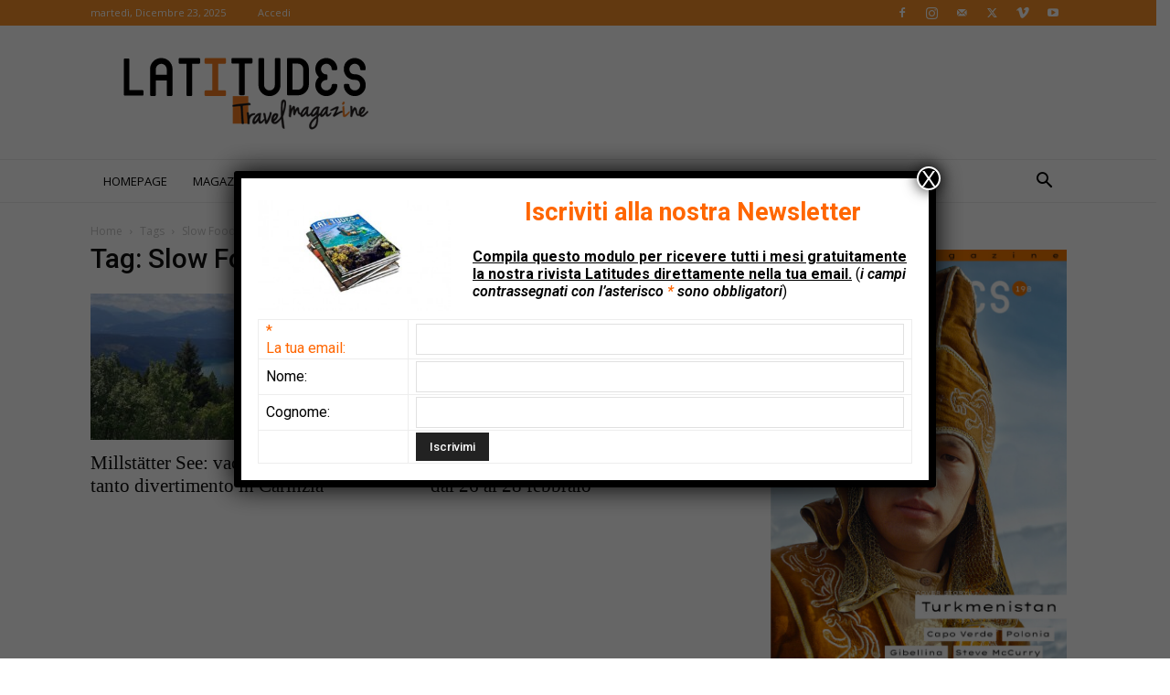

--- FILE ---
content_type: text/css; charset=utf-8
request_url: https://www.latitudeslife.com/wp-content/cache/min/1/wp-content/plugins/td-composer/legacy/Newspaper/includes/demos/lifestyle/demo_style.css?ver=1766161244
body_size: 738
content:
.td-lifestyle .td-header-style-1 .sf-menu>li>a:hover,.td-lifestyle .td-header-style-1 .sf-menu>.sfHover>a,.td-lifestyle .td-header-style-1 .sf-menu>.current-menu-item>a,.td-lifestyle .td-header-style-1 .sf-menu>.current-menu-ancestor>a,.td-lifestyle .td-header-style-1 .sf-menu>.current-category-ancestor>a{color:#38a6c1}.td-lifestyle .td-header-style-1 .td-header-sp-recs{margin-bottom:28px}@media (min-width:768px) and (max-width:1018px){.td-lifestyle .td-header-style-1 .td-header-sp-recs{margin-bottom:14px}}@media (max-width:767px){.td-lifestyle .td-header-style-1 .td-header-sp-recs{margin-bottom:0}}.td-lifestyle .td-header-style-1 .td-header-menu-wrap:before{content:'';position:absolute;top:0;left:0;width:100%;height:1px;background-color:#000;opacity:.08;-ms-filter:"progid:DXImageTransform.Microsoft.Alpha(Opacity='8')";filter:alpha(opacity=8)}.td-lifestyle .td-header-style-1 .td-header-menu-wrap:after{content:'';position:absolute;left:0;bottom:0;width:100%;height:1px;background-color:#000;opacity:.08;-ms-filter:"progid:DXImageTransform.Microsoft.Alpha(Opacity='8')";filter:alpha(opacity=8)}.td-lifestyle .td-header-style-1 .sf-menu>li>a:after{background-color:transparent}.td-lifestyle .td-main-page-wrap{padding-top:28px}@media (max-width:767px){.td-lifestyle .td-main-page-wrap{padding-top:14px}}.td-lifestyle .td_block_big_grid_fl_3 .td-big-grid-post .entry-title{text-transform:uppercase}.td-lifestyle .td_block_template_8 .td-block-title:after{content:'';position:absolute;bottom:0;left:0;width:80px;height:1px;background-color:#38a6c1;opacity:.3;-ms-filter:"progid:DXImageTransform.Microsoft.Alpha(Opacity='30')";filter:alpha(opacity=30)}.td-lifestyle .td_block_template_8.td_block_big_grid_fl_3 .td-meta-info-container{text-align:center}.td-lifestyle .td_block_template_8 .td-block-title>*:before{display:none}.td-lifestyle .td-pb-span8 .td_block_18 .td_module_10{margin-bottom:35px;padding-bottom:35px}.td-lifestyle .td-pb-span8 .td_block_18 .td_module_10:before{content:'';width:100%;height:1px;position:absolute;bottom:0;left:0;background-color:#000;opacity:.06;box-sizing:border-box}.td-lifestyle .td-pb-span8 .td_block_18 .td_module_10:last-child:before{display:none}.td-lifestyle.td_category_template_7 .td-category-title-holder{padding:40px 15% 60px!important}.td-lifestyle.td_category_template_7 .td-category-header .td-page-title{position:relative}.td-lifestyle.td_category_template_7 .td-category-header .td-page-title:after{left:0;right:0;bottom:0;margin:0 auto;content:'';display:block;position:absolute;width:80px;height:1px;background-color:#38a6c1;opacity:.2;-ms-filter:"progid:DXImageTransform.Microsoft.Alpha(Opacity='20')";filter:alpha(opacity=20)}@media (max-width:767px){.td-lifestyle.td_category_template_7 .td-pulldown-container{display:none}.td-lifestyle.td_category_template_7 .td-category-title-holder{padding:60px 15% 50px!important}.td-lifestyle.td_category_template_7 .td-category-description p{margin-top:25px;margin-bottom:0}}.td-lifestyle .td-next-prev-wrap{display:table;margin-left:auto;margin-right:auto}.td-lifestyle .td-next-prev-wrap a{border:none}.td-lifestyle .td-next-prev-wrap .td-ajax-next-page:after{content:'';position:absolute;top:0;left:28px;width:1px;height:100%;background-color:#000;opacity:.08}.td-lifestyle .td-social-style3 .td-sp{background-color:#333}.td-lifestyle .td-social-style3 .td_social_type .td_social_button a:hover{color:#38a6c1}.td-lifestyle .td-social-style3 .td_social_type:hover .td-sp{background-color:#38a6c1}.td-lifestyle .td-social-style3 .td_social_type .td_social_button{margin-top:7px}.td-lifestyle .td-social-style3 .td_social_type .td_social_button a{display:block;color:#000;border-style:solid;border-color:rgba(0,0,0,.08);border-width:1px 0 0 1px;padding:6px 0 2px 14px;font-size:10px}.td-lifestyle .td-social-style3 .widget_recent_entries li{margin-bottom:15px;padding-bottom:15px}.td-lifestyle .page-nav a,.td-lifestyle .page-nav span,.td-lifestyle .page-nav:first-child>div{border-radius:20px}.td-lifestyle .td-live-theme-demos .td-skin-buy a{background-color:#38a6c1}